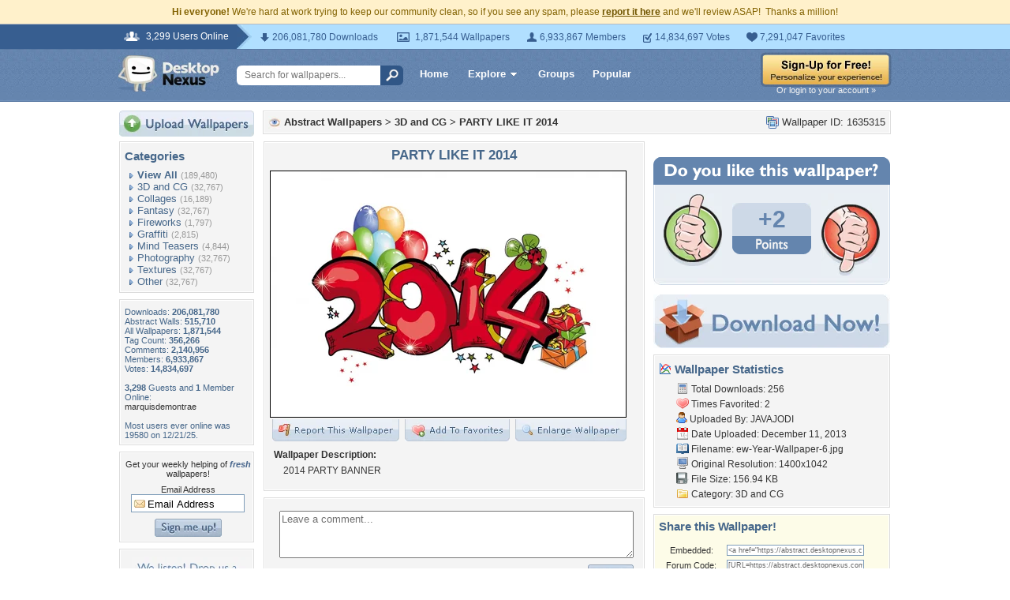

--- FILE ---
content_type: text/html; charset=utf-8
request_url: https://www.google.com/recaptcha/api2/aframe
body_size: 267
content:
<!DOCTYPE HTML><html><head><meta http-equiv="content-type" content="text/html; charset=UTF-8"></head><body><script nonce="SpIvBYkvX1Riwrc3yOVbOQ">/** Anti-fraud and anti-abuse applications only. See google.com/recaptcha */ try{var clients={'sodar':'https://pagead2.googlesyndication.com/pagead/sodar?'};window.addEventListener("message",function(a){try{if(a.source===window.parent){var b=JSON.parse(a.data);var c=clients[b['id']];if(c){var d=document.createElement('img');d.src=c+b['params']+'&rc='+(localStorage.getItem("rc::a")?sessionStorage.getItem("rc::b"):"");window.document.body.appendChild(d);sessionStorage.setItem("rc::e",parseInt(sessionStorage.getItem("rc::e")||0)+1);localStorage.setItem("rc::h",'1768834333840');}}}catch(b){}});window.parent.postMessage("_grecaptcha_ready", "*");}catch(b){}</script></body></html>